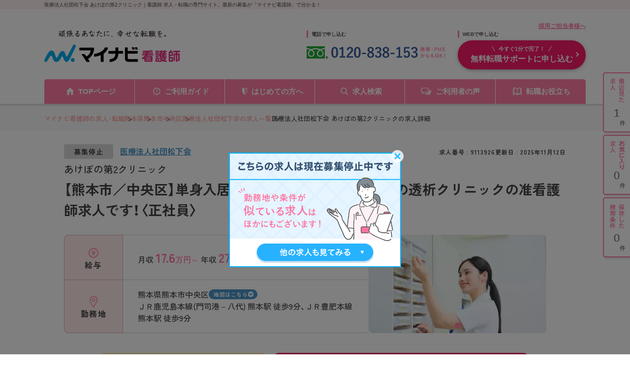

--- FILE ---
content_type: image/svg+xml
request_url: https://kango.mynavi.jp/src/d_pc/img/contact_number_pc.svg
body_size: 9144
content:
<svg width="553" height="127" viewBox="0 0 553 127" fill="none" xmlns="http://www.w3.org/2000/svg">
<path d="M111.04 89.8983C111.04 95.2051 110.463 99.7504 109.309 103.534C108.202 107.318 106.379 110.226 103.841 112.256C101.349 114.286 97.9804 115.302 93.735 115.302C87.7822 115.302 83.4214 113.064 80.6526 108.587C77.8839 104.065 76.4995 97.8354 76.4995 89.8983C76.4995 84.5454 77.0533 79.9769 78.1608 76.193C79.2683 72.409 81.091 69.5018 83.629 67.4714C86.1671 65.441 89.5357 64.4258 93.735 64.4258C99.6417 64.4258 104.002 66.6639 106.817 71.14C109.632 75.6162 111.04 81.8689 111.04 89.8983ZM86.8823 89.8983C86.8823 95.5281 87.3669 99.7735 88.3359 102.635C89.305 105.449 91.1047 106.857 93.735 106.857C96.3192 106.857 98.1188 105.449 99.1341 102.635C100.149 99.8197 100.657 95.5742 100.657 89.8983C100.657 84.2685 100.149 80.0231 99.1341 77.162C98.1188 74.301 96.3192 72.8705 93.735 72.8705C91.1047 72.8705 89.305 74.301 88.3359 77.162C87.3669 80.0231 86.8823 84.2685 86.8823 89.8983Z" fill="#00A0E9"/>
<path d="M145.668 114.609H135.215V86.0219C135.215 84.8221 135.239 83.2531 135.285 81.315C135.377 79.3769 135.446 77.6695 135.492 76.1928C135.262 76.4697 134.754 76.9773 133.97 77.7156C133.231 78.4078 132.539 79.0308 131.893 79.5845L126.217 84.153L121.164 77.8541L137.084 65.187H145.668V114.609Z" fill="#00A0E9"/>
<path d="M197.462 114.609H162.922V107.341L175.312 94.812C177.804 92.2278 179.811 90.082 181.334 88.3746C182.857 86.6211 183.964 85.0521 184.656 83.6677C185.349 82.2372 185.695 80.7144 185.695 79.0993C185.695 77.115 185.141 75.6384 184.033 74.6693C182.972 73.7002 181.518 73.2157 179.673 73.2157C177.781 73.2157 175.935 73.6541 174.135 74.5309C172.335 75.4076 170.443 76.6536 168.459 78.2687L162.783 71.5545C164.214 70.3085 165.713 69.1549 167.282 68.0935C168.898 67.0322 170.743 66.1785 172.82 65.5324C174.943 64.8402 177.481 64.4941 180.434 64.4941C183.664 64.4941 186.433 65.094 188.74 66.2938C191.094 67.4475 192.894 69.0395 194.14 71.0699C195.432 73.0542 196.078 75.3153 196.078 77.8534C196.078 80.576 195.524 83.0678 194.417 85.329C193.355 87.5901 191.786 89.8282 189.709 92.0432C187.679 94.2582 185.21 96.7039 182.303 99.3804L175.935 105.333V105.818H197.462V114.609Z" fill="#00A0E9"/>
<path d="M240.256 89.8983C240.256 95.2051 239.68 99.7504 238.526 103.534C237.419 107.318 235.596 110.226 233.058 112.256C230.566 114.286 227.197 115.302 222.952 115.302C216.999 115.302 212.638 113.064 209.869 108.587C207.101 104.065 205.716 97.8354 205.716 89.8983C205.716 84.5454 206.27 79.9769 207.378 76.193C208.485 72.409 210.308 69.5018 212.846 67.4714C215.384 65.441 218.753 64.4258 222.952 64.4258C228.858 64.4258 233.219 66.6639 236.034 71.14C238.849 75.6162 240.256 81.8689 240.256 89.8983ZM216.099 89.8983C216.099 95.5281 216.584 99.7735 217.553 102.635C218.522 105.449 220.321 106.857 222.952 106.857C225.536 106.857 227.336 105.449 228.351 102.635C229.366 99.8197 229.874 95.5742 229.874 89.8983C229.874 84.2685 229.366 80.0231 228.351 77.162C227.336 74.301 225.536 72.8705 222.952 72.8705C220.321 72.8705 218.522 74.301 217.553 77.162C216.584 80.0231 216.099 84.2685 216.099 89.8983Z" fill="#00A0E9"/>
<path d="M248.374 100.28V91.8354H266.509V100.28H248.374Z" fill="#00A0E9"/>
<path d="M291.861 64.563C294.722 64.563 297.33 65.0014 299.683 65.8781C302.083 66.7549 303.998 68.0701 305.428 69.8236C306.905 71.5772 307.643 73.7922 307.643 76.4686C307.643 79.4219 306.789 81.8677 305.082 83.8058C303.421 85.6978 301.321 87.2667 298.783 88.5127C300.537 89.4356 302.198 90.52 303.767 91.766C305.382 92.9658 306.674 94.3963 307.643 96.0575C308.658 97.6726 309.166 99.5877 309.166 101.803C309.166 104.525 308.428 106.902 306.951 108.932C305.52 110.963 303.49 112.532 300.86 113.639C298.275 114.747 295.276 115.3 291.861 115.3C286.324 115.3 282.032 114.124 278.987 111.77C275.987 109.417 274.487 106.187 274.487 102.08C274.487 98.6648 275.41 95.9191 277.256 93.8425C279.102 91.766 281.34 90.0816 283.97 88.7896C281.755 87.4052 279.863 85.7439 278.294 83.8058C276.772 81.8215 276.01 79.3527 276.01 76.3994C276.01 73.7691 276.748 71.5772 278.225 69.8236C279.702 68.0701 281.64 66.7549 284.04 65.8781C286.485 65.0014 289.092 64.563 291.861 64.563ZM291.792 72.1771C290.085 72.1771 288.654 72.6154 287.5 73.4922C286.393 74.369 285.839 75.6149 285.839 77.23C285.839 78.9374 286.439 80.3218 287.639 81.3832C288.839 82.4445 290.246 83.3674 291.861 84.1519C293.43 83.4136 294.815 82.5368 296.014 81.5216C297.214 80.4602 297.814 79.0297 297.814 77.23C297.814 75.6149 297.237 74.369 296.084 73.4922C294.976 72.6154 293.546 72.1771 291.792 72.1771ZM284.178 101.457C284.178 103.256 284.801 104.733 286.047 105.887C287.339 107.04 289.231 107.617 291.723 107.617C294.307 107.617 296.245 107.063 297.537 105.956C298.829 104.848 299.475 103.372 299.475 101.526C299.475 100.28 299.106 99.1954 298.368 98.2725C297.629 97.3035 296.707 96.4498 295.599 95.7114C294.538 94.927 293.43 94.2117 292.277 93.5657L291.377 93.0811C289.254 94.0963 287.524 95.2731 286.185 96.6113C284.847 97.9495 284.178 99.5646 284.178 101.457Z" fill="#00A0E9"/>
<path d="M350.509 76.2613C350.509 79.6761 349.47 82.3987 347.394 84.4292C345.363 86.4596 342.848 87.8439 339.849 88.5823V88.7899C343.817 89.2514 346.817 90.4512 348.847 92.3893C350.924 94.3274 351.962 96.9347 351.962 100.211C351.962 103.072 351.247 105.656 349.816 107.964C348.432 110.225 346.263 112.024 343.31 113.363C340.403 114.655 336.642 115.301 332.027 115.301C326.674 115.301 321.921 114.401 317.768 112.601V103.741C319.891 104.803 322.106 105.61 324.413 106.164C326.766 106.718 328.935 106.994 330.92 106.994C334.657 106.994 337.265 106.348 338.741 105.056C340.264 103.764 341.026 101.942 341.026 99.5881C341.026 98.2037 340.679 97.05 339.987 96.1271C339.295 95.1581 338.072 94.4428 336.319 93.9813C334.611 93.4737 332.212 93.2199 329.12 93.2199H325.382V85.1906H329.189C332.235 85.1906 334.542 84.9137 336.111 84.3599C337.726 83.76 338.811 82.9756 339.364 82.0065C339.964 80.9913 340.264 79.8376 340.264 78.5456C340.264 76.792 339.71 75.4307 338.603 74.4616C337.542 73.4464 335.742 72.9388 333.204 72.9388C330.85 72.9388 328.797 73.3541 327.043 74.1848C325.336 74.9692 323.882 75.7537 322.683 76.5382L317.837 69.3395C319.775 67.9551 322.037 66.8014 324.621 65.8785C327.251 64.9556 330.366 64.4941 333.965 64.4941C339.041 64.4941 343.056 65.5324 346.009 67.609C349.009 69.6394 350.509 72.5235 350.509 76.2613Z" fill="#00A0E9"/>
<path d="M378.008 64.563C380.869 64.563 383.476 65.0014 385.829 65.8781C388.229 66.7549 390.144 68.0701 391.575 69.8236C393.051 71.5772 393.79 73.7922 393.79 76.4686C393.79 79.4219 392.936 81.8677 391.228 83.8058C389.567 85.6978 387.468 87.2667 384.93 88.5127C386.683 89.4356 388.344 90.52 389.913 91.766C391.528 92.9658 392.821 94.3963 393.79 96.0575C394.805 97.6726 395.312 99.5877 395.312 101.803C395.312 104.525 394.574 106.902 393.097 108.932C391.667 110.963 389.636 112.532 387.006 113.639C384.422 114.747 381.423 115.3 378.008 115.3C372.47 115.3 368.179 114.124 365.133 111.77C362.134 109.417 360.634 106.187 360.634 102.08C360.634 98.6648 361.557 95.9191 363.403 93.8425C365.248 91.766 367.486 90.0816 370.117 88.7896C367.902 87.4052 366.01 85.7439 364.441 83.8058C362.918 81.8215 362.157 79.3527 362.157 76.3994C362.157 73.7691 362.895 71.5772 364.372 69.8236C365.848 68.0701 367.786 66.7549 370.186 65.8781C372.632 65.0014 375.239 64.563 378.008 64.563ZM377.938 72.1771C376.231 72.1771 374.801 72.6154 373.647 73.4922C372.539 74.369 371.986 75.6149 371.986 77.23C371.986 78.9374 372.586 80.3218 373.785 81.3832C374.985 82.4445 376.393 83.3674 378.008 84.1519C379.577 83.4136 380.961 82.5368 382.161 81.5216C383.361 80.4602 383.961 79.0297 383.961 77.23C383.961 75.6149 383.384 74.369 382.23 73.4922C381.123 72.6154 379.692 72.1771 377.938 72.1771ZM370.324 101.457C370.324 103.256 370.947 104.733 372.193 105.887C373.485 107.04 375.377 107.617 377.869 107.617C380.453 107.617 382.392 107.063 383.684 105.956C384.976 104.848 385.622 103.372 385.622 101.526C385.622 100.28 385.253 99.1954 384.514 98.2725C383.776 97.3035 382.853 96.4498 381.746 95.7114C380.684 94.927 379.577 94.2117 378.423 93.5657L377.523 93.0811C375.4 94.0963 373.67 95.2731 372.332 96.6113C370.994 97.9495 370.324 99.5646 370.324 101.457Z" fill="#00A0E9"/>
<path d="M403.359 100.28V91.8354H421.495V100.28H403.359Z" fill="#00A0E9"/>
<path d="M455.638 114.609H445.186V86.0219C445.186 84.8221 445.209 83.2531 445.255 81.315C445.348 79.3769 445.417 77.6695 445.463 76.1928C445.232 76.4697 444.725 76.9773 443.94 77.7156C443.202 78.4078 442.51 79.0308 441.864 79.5845L436.188 84.153L431.135 77.8541L447.055 65.187H455.638V114.609Z" fill="#00A0E9"/>
<path d="M490.888 83.0455C493.888 83.0455 496.564 83.6223 498.917 84.7759C501.271 85.9296 503.117 87.6139 504.455 89.8289C505.839 92.0439 506.531 94.7896 506.531 98.0659C506.531 103.419 504.87 107.641 501.548 110.733C498.225 113.779 493.311 115.301 486.804 115.301C484.22 115.301 481.774 115.071 479.467 114.609C477.206 114.148 475.222 113.479 473.514 112.602V103.603C475.222 104.48 477.275 105.242 479.675 105.888C482.074 106.488 484.335 106.788 486.458 106.788C489.55 106.788 491.903 106.165 493.518 104.919C495.18 103.627 496.01 101.642 496.01 98.9658C496.01 93.982 492.711 91.4901 486.112 91.4901C484.82 91.4901 483.482 91.6286 482.097 91.9055C480.713 92.1362 479.559 92.3669 478.636 92.5977L474.483 90.3826L476.352 65.187H503.14V74.047H485.489L484.589 83.7376C485.374 83.5992 486.204 83.4608 487.081 83.3223C488.004 83.1378 489.273 83.0455 490.888 83.0455Z" fill="#00A0E9"/>
<path d="M548.567 76.2613C548.567 79.6761 547.528 82.3987 545.452 84.4292C543.421 86.4596 540.906 87.8439 537.907 88.5823V88.7899C541.876 89.2514 544.875 90.4512 546.905 92.3893C548.982 94.3274 550.02 96.9347 550.02 100.211C550.02 103.072 549.305 105.656 547.874 107.964C546.49 110.225 544.321 112.024 541.368 113.363C538.461 114.655 534.7 115.301 530.085 115.301C524.732 115.301 519.979 114.401 515.826 112.601V103.741C517.949 104.803 520.164 105.61 522.471 106.164C524.825 106.718 526.993 106.994 528.978 106.994C532.716 106.994 535.323 106.348 536.799 105.056C538.322 103.764 539.084 101.942 539.084 99.5881C539.084 98.2037 538.738 97.05 538.045 96.1271C537.353 95.1581 536.13 94.4428 534.377 93.9813C532.669 93.4737 530.27 93.2199 527.178 93.2199H523.44V85.1906H527.247C530.293 85.1906 532.6 84.9137 534.169 84.3599C535.784 83.76 536.869 82.9756 537.422 82.0065C538.022 80.9913 538.322 79.8376 538.322 78.5456C538.322 76.792 537.769 75.4307 536.661 74.4616C535.6 73.4464 533.8 72.9388 531.262 72.9388C528.908 72.9388 526.855 73.3541 525.101 74.1848C523.394 74.9692 521.94 75.7537 520.741 76.5382L515.895 69.3395C517.834 67.9551 520.095 66.8014 522.679 65.8785C525.309 64.9556 528.424 64.4941 532.023 64.4941C537.099 64.4941 541.114 65.5324 544.067 67.609C547.067 69.6394 548.567 72.5235 548.567 76.2613Z" fill="#00A0E9"/>
<path d="M74.0078 123.261H552.789V126.722H74.0078V123.261Z" fill="#00A0E9"/>
<path d="M46.1537 107.712C44.1333 105.962 37.8386 102.596 36.2856 102.208C34.7357 101.817 32.8593 103.444 32.3427 105.464C31.823 107.484 30.8539 107.293 30.8539 107.293C30.8539 107.293 27.1203 105.805 20.2907 98.4218C13.4602 91.0368 12.0795 86.9905 12.0795 86.9905C12.0795 86.9905 11.8972 85.9388 13.7586 85.3672C15.6159 84.8011 17.1087 82.7586 16.7442 81.0764C16.3818 79.3945 13.2549 72.5734 11.6369 70.3905C10.015 68.2076 6.88202 69.3334 6.19324 69.8777C5.50045 70.4199 -1.78066 75.4431 0.409124 84.6925C2.60176 93.9432 7.30568 101.344 12.4751 106.935C17.6455 112.524 24.4819 117.6 33.0135 119.945C41.5442 122.291 46.1468 114.371 46.6446 113.619C47.143 112.87 48.1684 109.464 46.1537 107.712Z" fill="#00A0E9"/>
<path d="M28.2307 80.3633C29.362 80.9653 31.1613 82.0822 33.2469 84.3442C35.3325 86.6076 36.3608 88.56 36.9153 89.7867C37.4981 91.0765 37.9286 91.336 38.277 91.248C38.8517 91.1034 39.043 90.9361 39.0961 89.6357C39.1401 88.5275 38.6516 85.2221 35.5446 81.8507C32.4378 78.4792 29.391 77.9501 28.3718 77.998C27.1722 78.0533 27.0201 78.2619 26.8871 78.8878C26.8057 79.2637 27.042 79.7321 28.2307 80.3633Z" fill="#00A0E9"/>
<path d="M30.051 67.3506C28.5873 67.3494 28.2177 68.3327 28.1735 68.7142C28.0835 69.4844 28.6073 70.1091 29.6944 70.4472C30.938 70.8329 35.8641 72.5474 39.9912 77.026C44.1194 81.5047 45.7005 86.8514 46.0548 88.2008C46.3651 89.3797 46.9399 89.9471 47.6507 89.8503C48.0041 89.8046 48.9091 89.4025 48.9072 87.8142C48.9082 86.5571 48.2002 79.9738 42.7375 74.0435C37.2759 68.1164 31.2064 67.3492 30.051 67.3506Z" fill="#00A0E9"/>
<path d="M49.9768 66.1899C42.152 57.6988 33.8969 56.9676 32.4781 56.9272C30.7459 56.8795 30.0589 57.7227 30.0601 58.5875C30.0589 59.3241 30.7549 60.0813 31.7901 60.3705C33.3441 60.8027 39.5038 61.8556 46.7366 69.7048C53.9715 77.5538 54.9398 84.2392 55.3403 85.9266C55.6056 87.0478 56.3046 87.8042 56.9823 87.8042C57.7803 87.8042 58.5572 87.0597 58.5113 85.1812C58.4751 83.6407 57.8014 74.6822 49.9768 66.1899Z" fill="#00A0E9"/>
<path d="M140.769 20.5233H128.24V19.0351H140.769V20.5233ZM128.24 28.7604V27.1683H140.769V28.7604H128.24ZM140.769 24.6072H128.24V23.0844H140.769V24.6072ZM148.175 14.5012V11.2479H131.044C131.251 10.7634 131.459 10.2443 131.632 9.75972H146.306V6.6449H132.739C132.912 6.09113 133.085 5.53739 133.224 4.98362C137.965 4.74138 142.499 4.36066 146.168 3.73769L143.745 0.795898C137.931 1.76495 127.929 2.18028 119.484 2.18028C119.83 3.01091 120.211 4.36066 120.245 5.2605C122.945 5.29511 125.817 5.26052 128.69 5.15667C128.586 5.67583 128.448 6.16036 128.309 6.6449H119.865V9.75972H127.202C126.994 10.2443 126.787 10.7634 126.544 11.2479H117.442V14.5012H124.814C122.737 17.7545 119.969 20.6272 116.369 22.5653C117.165 23.3959 118.376 24.9187 118.965 25.8878C120.972 24.7111 122.737 23.2921 124.295 21.7347V33.1212H128.24V31.8752H140.769V33.1212H144.922V15.9202H128.725C129.002 15.4357 129.278 14.9858 129.521 14.5012H148.175Z" fill="#7ECEF4"/>
<path d="M165.203 1.76527H156.343V4.88013H165.203V1.76527ZM166.138 6.40292H154.717V9.65623H166.138V6.40292ZM161.95 23.95V27.9301H159.216V23.95H161.95ZM165.238 20.7313H156.032V32.5331H159.216V31.1487H165.238V20.7313ZM156.136 19.0354H165.307V15.9551H156.136V19.0354ZM174.548 7.02589V5.36466H178.597V6.64521L176.798 6.36831C176.625 7.0605 176.278 7.92576 175.932 8.72177H172.195C172.471 8.168 172.714 7.61427 172.956 7.0605L172.818 7.02589H174.548ZM175.829 12.2865H172.333V11.2483H175.829V12.2865ZM175.829 15.3668H172.333V14.3285H175.829V15.3668ZM175.829 18.4817H172.333V17.4433H175.829V18.4817ZM168.734 21.0774H186.454V18.4817H179.393V17.4433H184.931V15.3668H179.393V14.3285H184.931V12.2865H179.393V11.2483H185.658V8.72177H179.566C179.878 8.20261 180.189 7.61427 180.501 7.02589H182.266V5.36466H186.557V2.42284H182.266V0.692383H178.597V2.42284H174.548V0.692383H170.879V2.42284H166.553V5.36466H170.879V6.50677L169.737 6.19529C168.803 8.58334 167.176 10.9714 165.307 12.598V11.2136H156.136V14.3631H165.307V12.8403C166.069 13.394 167.211 14.3285 167.73 14.8476C168.076 14.5361 168.388 14.19 168.734 13.8093V21.0774ZM179.982 25.0229C179.047 25.8535 177.87 26.5803 176.59 27.2033C175.206 26.5803 173.994 25.8535 173.06 25.0229H179.982ZM183.373 21.9426L182.716 22.0811H167.038V25.0229H171.779L169.391 25.9227C170.291 26.961 171.364 27.8608 172.575 28.6915C170.36 29.3144 167.903 29.7644 165.376 30.0066C165.965 30.768 166.692 32.1524 167.003 33.0869C170.36 32.6023 173.544 31.8409 176.382 30.7334C178.943 31.8063 181.816 32.5677 184.896 32.983C185.381 32.014 186.384 30.5258 187.215 29.7297C184.862 29.5221 182.647 29.1414 180.605 28.5876C182.75 27.1687 184.515 25.4036 185.727 23.154L183.373 21.9426Z" fill="#7ECEF4"/>
<path d="M201.888 21.9426V26.165H197.873V21.9426H201.888ZM201.542 12.7711H197.873V9.24091H201.542V12.7711ZM197.873 16.232H205.176V5.77996H200.815C201.403 4.3956 202.061 2.69974 202.649 1.07309L198.081 0.692383C197.942 2.1806 197.527 4.11872 197.112 5.77996H194.239V31.7717H197.873V29.6259H205.522V18.4817H197.873V16.232ZM224.834 6.02224V2.28441H206.11V6.02224H213.586V9.10246H207.287V27.6878H211.025V12.8057H213.586V32.983H217.428V12.8057H220.162V23.9846C220.162 24.3307 220.058 24.4345 219.746 24.4345C219.469 24.4345 218.604 24.4345 217.739 24.3999C218.224 25.3344 218.708 26.8572 218.777 27.9301C220.542 27.9301 221.754 27.8954 222.723 27.2725C223.726 26.6495 223.969 25.6458 223.969 24.0538V9.10246H217.428V6.02224H224.834Z" fill="#7ECEF4"/>
<path d="M238.505 15.1241H244.873V16.8892H238.505V15.1241ZM238.505 10.7287H244.873V12.4937H238.505V10.7287ZM255.498 10.7287V12.4937H248.887V10.7287H255.498ZM255.498 16.8892H248.887V15.1241H255.498V16.8892ZM262.697 21.5269H255.255V19.6926H259.512V7.92532H248.887V6.36788H261.866V3.01079H248.887V0.726562H244.873V3.01079H232.171V6.36788H244.873V7.92532H234.698V19.6926H251.206V21.5269H231.375V24.9878H238.781L236.29 26.7529C238.124 28.1373 240.304 30.2138 241.239 31.5982L244.527 29.1756C243.592 27.9296 241.689 26.2338 239.958 24.9878H251.206V28.8987C251.206 29.3486 250.999 29.487 250.445 29.5217C249.856 29.5217 247.676 29.5217 245.842 29.4524C246.361 30.4907 246.949 31.9443 247.122 33.0518C249.891 33.0518 251.968 33.0172 253.387 32.4981C254.84 31.9443 255.255 31.0099 255.255 29.0371V24.9878H262.697V21.5269Z" fill="#7ECEF4"/>
<path d="M287.512 19.0345V14.7774H294.814V19.0345H287.512ZM276.748 19.0345C276.817 17.7539 276.852 16.5079 276.852 15.4004V14.7774H283.358V19.0345H276.748ZM283.358 6.9211V10.9358H276.852V6.9211H283.358ZM294.814 10.9358H287.512V6.9211H294.814V10.9358ZM298.898 3.01025H272.768V15.3658C272.768 20.2112 272.457 26.3717 268.684 30.5248C269.619 31.0093 271.28 32.4283 271.937 33.1897C274.429 30.4902 275.675 26.6832 276.298 22.9107H283.358V32.5667H287.512V22.9107H294.814V28.1021C294.814 28.7251 294.572 28.9328 293.914 28.9328C293.291 28.9328 291.007 28.9674 289.069 28.8635C289.588 29.9364 290.246 31.7015 290.384 32.809C293.499 32.8436 295.61 32.7744 297.029 32.0822C298.414 31.4592 298.898 30.3517 298.898 28.1367V3.01025Z" fill="#7ECEF4"/>
<path d="M332.815 1.59202L330.081 2.69952C330.843 3.80704 331.673 5.32984 332.331 6.64501C331.569 6.85267 330.566 6.9565 329.631 6.9565H322.571C322.986 6.19509 323.886 4.63765 324.717 3.42634L319.698 1.86892C319.387 3.04562 318.66 4.63765 318.141 5.46827C316.376 8.47929 313.157 13.2208 307.101 16.9586L310.838 19.8659C314.334 17.4431 317.553 14.1206 319.975 10.9019H329.874C329.354 13.0477 327.866 16.0242 326.101 18.5507C323.886 17.0624 321.706 15.6435 319.871 14.6052L316.791 17.7546C318.556 18.8968 320.841 20.4542 323.09 22.0809C320.252 24.9881 316.411 27.7914 310.423 29.6257L314.438 33.1213C319.837 31.0793 323.748 28.1375 326.793 24.9188C328.212 26.061 329.493 27.1338 330.427 27.9991L333.75 24.0882C332.712 23.2576 331.362 22.2539 329.874 21.181C332.365 17.72 334.096 14.0168 334.996 11.2134C335.307 10.3482 335.757 9.41376 336.138 8.72158L333.611 7.16413L335.55 6.33353C334.927 5.05298 333.681 2.83796 332.815 1.59202ZM336.899 0L334.165 1.14211C335.134 2.45726 336.242 4.4646 336.968 5.9182L339.703 4.70689C339.08 3.49556 337.799 1.31515 336.899 0Z" fill="#7ECEF4"/>
<path d="M346.071 16.5432L348.251 20.904C352.508 19.6581 356.904 17.7891 360.468 15.9202V26.9953C360.468 28.5181 360.364 30.6985 360.226 31.5291H365.694C365.452 30.6639 365.383 28.5181 365.383 26.9953V13.013C368.74 10.798 372.062 8.09848 374.693 5.50277L370.955 1.93799C368.705 4.67213 364.76 8.13309 361.195 10.3481C357.353 12.7015 352.266 14.9511 346.071 16.5432Z" fill="#7ECEF4"/>
<path d="M393.339 1.76514L388.252 2.90725C388.632 3.56483 388.978 4.39547 389.428 5.95287C389.671 6.81813 390.051 8.20248 390.501 9.82914C388.563 10.2098 387.075 10.4521 386.521 10.5559C385.171 10.7636 383.96 10.902 382.61 11.0405L383.822 15.7127C385.068 15.4013 388.113 14.7437 391.643 14.0169C393.201 19.8313 394.966 26.6148 395.589 28.7259C395.935 29.9027 396.177 31.287 396.35 32.2561L401.507 31.0448C401.161 30.1795 400.642 28.5183 400.4 27.7915C399.707 25.4727 397.908 18.9315 396.281 13.0478C401.126 12.0788 405.729 11.1443 406.768 10.9713C405.695 12.8748 402.926 16.5433 400.33 18.6892L404.795 20.8004C407.633 17.6163 411.855 11.5942 413.482 8.06406L410.298 5.77983C409.779 6.02211 408.983 6.29897 408.256 6.4028C406.595 6.78352 400.503 7.96024 395.174 8.96391C394.724 7.37188 394.308 5.95287 393.997 4.84537C393.685 3.73787 393.478 2.63039 393.339 1.76514Z" fill="#7ECEF4"/>
<path d="M436.428 29.2447L439.336 31.6327C439.647 31.3558 440.062 31.0097 440.824 30.5944C444.7 28.6217 449.684 24.8839 452.556 21.1461L449.891 17.339C447.573 20.6961 444.146 23.4303 441.343 24.6416V6.54082C441.343 4.98338 441.551 3.63363 441.585 3.52979H436.428C436.463 3.63363 436.705 4.94879 436.705 6.50621V26.6836C436.705 27.618 436.567 28.5871 436.428 29.2447ZM420.404 28.7255L424.627 31.5289C427.568 28.8986 429.749 25.5068 430.787 21.596C431.722 18.1004 431.825 10.7978 431.825 6.71385C431.825 5.26025 432.033 3.73744 432.068 3.56439H426.98C427.188 4.42965 427.292 5.3641 427.292 6.74846C427.292 10.9362 427.257 17.4774 426.288 20.4539C425.319 23.3957 423.45 26.5797 420.404 28.7255Z" fill="#7ECEF4"/>
</svg>
